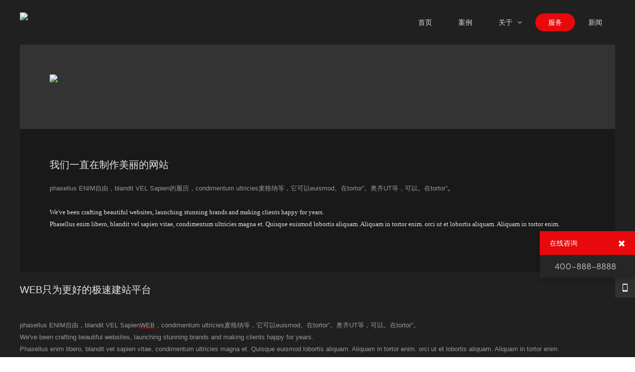

--- FILE ---
content_type: text/html; charset=UTF-8
request_url: http://mo005-17668.mo5.line1.jsmo.xin/list/post/983531/
body_size: 3891
content:




<!DOCTYPE html PUBLIC "-//W3C//DTD XHTML 1.0 Transitional//EN" "http://www.w3.org/TR/xhtml1/DTD/xhtml1-transitional.dtd">
<html xmlns="http://www.w3.org/1999/xhtml">
<head>
    <meta charset="utf-8">
    <meta http-equiv="X-UA-Compatible" content="IE=edge,chrome=1">
    <meta name="keywords" content="网站模板,企业模板,企业网站">
    <meta name="description" content="模板网站生成">
    <meta name="author" content="YY-MO">
    <meta content="yes" name="apple-mobile-web-app-capable" />
    <meta content="black" name="apple-mobile-web-app-status-bar-style" />
    <meta content="telephone=no" name="format-detection" />
    
    
        
    <link rel="stylesheet" type="text/css" href="//mo005-17668.mo5.line1.jsmo.xin/templates4_5/ue_content/templates/css/lib.css">
    <link rel="stylesheet" type="text/css"  href="//mo005-17668.mo5.line1.jsmo.xin/templates4_5/ue_content/templates/css/style.css?aa=7377">
    <link rel="stylesheet" type="text/css" href="//resources.jsmo.xin/templates/upload/editorPageStyle.css">

        
    <link rel="stylesheet" type="text/css"  href="//mo005-17668.mo5.line1.jsmo.xin/templates4_5/ue_content/templates/css/style/17668.css">
        <link id="ucssurl" rel="stylesheet" type="text/css"  href="/ucss.php">
            <script type="text/javascript" src="//mo005-17668.mo5.line1.jsmo.xin/templates4_5/ue_content/templates/script/jquery-3.7.1.min.js"></script>
    <script>$(function(){if(!$("#mindex").length){$('body').addClass('sscreen')}})</script>    
    <script type="text/javascript" src="//mo005-17668.mo5.line1.jsmo.xin/templates4_5/ue_content/templates/script/org.new.min.js" data-main="baseMain"></script>
        <script type="text/javascript" src="//mo005-17668.mo5.line1.jsmo.xin/templates4_5/ue_content/templates/script/form.min.js"></script>
    <script type="text/javascript" src="//mo005-17668.mo5.line1.jsmo.xin/templates4_5/ue_content/templates/script/plugs.js"></script>
    <title>我们在做什么？ - mo005_17668- 摄影类网站</title>
    <script>
            if (window.location.origin.indexOf('uemo.net') != -1) {
                document.domain = "uemo.net"; 
            }
    </script>
    <script type="text/javascript" src="//mo005-17668.mo5.line1.jsmo.xin/templates4_5/ue_content/templates/script/u/17668.js"></script>
</head>







<body class=" agent-pc agent_pc nobanner longPage  bodylistpost bodyservice cn" data-uid="17668">



    <div class="bodyMask"></div>



    <div id="mindex" data-options-ease="Expo.easeInOut" data-options-speed="1" data-options-sscreen="0"></div>



    <div id="header" class="">



        <div class="content">



            <a href="//mo005-17668.mo5.line1.jsmo.xin/" id="logo">



                <img src="https://resources.jsmo.xin/templates/upload/17668/201909/1568970695371.png" height="40" />



            </a>



            <ul id="nav">



                


                <li class="navitem">



                    <a class="nav-a " href="//mo005-17668.mo5.line1.jsmo.xin/" target="_self">



                        


                            <span  data-title="首页">首页</span>



                        


                    </a>



                    


                </li>



                


                <li class="navitem">



                    <a class="nav-a " href="//mo005-17668.mo5.line1.jsmo.xin/list/id/200474/" target="_self">



                        


                            <span data-title="案例">案例</span>


                        


                    </a>



                    


                </li>



                


                <li class="navitem">



                    <a class="nav-a " href="javascript:;" target="">



                        


                            <span data-title="关于">关于</span><i class="fa fa-angle-down"></i>


                        


                    </a>



                    


                        <ul class="subnav">



                            


                            <li>



                                <a href="//mo005-17668.mo5.line1.jsmo.xin/page/ceshi/" target="_self">



                                    <span data-title="关于">关于</span>



                                    <i class="fa fa-angle-right"></i>



                                </a>



                            </li>



                            


                            <li>



                                <a href="//mo005-17668.mo5.line1.jsmo.xin/list/id/200478/" target="_self">



                                    <span data-title="团队">团队</span>



                                    <i class="fa fa-angle-right"></i>



                                </a>



                            </li>



                            


                        </ul>



                    


                </li>



                


                <li class="navitem">



                    <a class="nav-a  active " href="//mo005-17668.mo5.line1.jsmo.xin/list/id/200487/" target="_self">



                        


                            <span data-title="服务">服务</span>


                        


                    </a>



                    


                </li>



                


                <li class="navitem">



                    <a class="nav-a " href="//mo005-17668.mo5.line1.jsmo.xin/list/id/200465/" target="_self">



                        


                            <span data-title="新闻">新闻</span>


                        


                    </a>



                    


                </li>



                


            </ul>



            <div class="clear"></div>



        </div>



        <a id="headSHBtn" href="javascript:;"><i class="fa fa-bars"></i></a>



    </div>



    <div id="sitecontent">





<div class="npagePage default content_editor">
 
  <div class="content">
    <div class="postbody1 postbody"><div id="page_body_editor-wrapper" data-type="" class="page_body_editor-wrapper"><div id="niqxlnOZwRNFJluP" data-key="" data-window_width="true" data-limit_width="true" data-stick-parent="" class="layout_group" style="background-color: rgba(255, 255, 255, 0);"><section class="layout_limit_wrapper"><section class="layout_container"><section class="layout_body"><section id="QjLizoodpQyuYugG" data-type-detail="custom" data-justify_center="left" data-align_center="top" class="layout"><div class="layout-margin_placeholder_top" style="padding-top: 0px;"></div><section data-animate="0" data-key="" data-col="100" data-stick-parent="" class="row" style="width: 100%;"><section id="juKlUivIcTdCYxvd" class="col editor_wrapper col-100" style="border-radius: 0px; background-color: rgba(255, 255, 255, 0); padding: 0px;"><section class="editor ck-content placehold"></section></section></section><div class="layout-margin_placeholder_bottom" style="padding-top: 0px;"></div></section><section id="eFcMcVAWkKAuYgEI" data-type-detail="custom" data-justify_center="center" data-align_center="center" class="layout"><div class="layout-margin_placeholder_top" style="padding-top: 0px;"></div><section data-animate="3" data-key="" data-col="50_50" data-stick-parent="" class="row" style="width: 100%;"><section id="aRdNxCqJUugteGGh" class="col editor_wrapper col-50" style="border-radius: 0px; background-color: rgb(51, 51, 51); padding: 5%;"><section class="editor ck-content"><figure class="image"><img src="//resources.jsmo.xin/templates/upload/30/201512/145112645352.jpg"></figure><p>&nbsp;</p></section></section><span class="col_space" style="width: 0%;"></span><section id="KriTikfyOVtvJqQN" class="col editor_wrapper col-50" style="border-radius: 0px; background-color: rgb(25, 25, 25); padding: 5%;"><section class="editor ck-content"><p><span class="text-20" style="color:hsl(0,0%,90%);font-size:20px;">我们一直在制作美丽的网站</span></p><p>&nbsp;</p><p><span style="color:hsl(0,0%,60%);">phasellus ENIM自由，blandit VEL Sapien的履历，condimentum ultricies麦格纳等，它可以euismod。在tortor”。奥齐UT等，可以。在tortor”</span><span style="color:hsl(0,0%,90%);">。</span></p><p>&nbsp;</p><p><span style="color:hsl(0,0%,90%);font-family:HELVETICANEUELTPRO-THEX;">We've been crafting beautiful websites, launching stunning brands and making clients happy for years.</span></p><p><span style="color:hsl(0,0%,90%);font-family:HELVETICANEUELTPRO-THEX;">Phasellus enim libero, blandit vel sapien vitae, condimentum ultricies magna et. Quisque euismod lobortis aliquam. Aliquam in tortor enim. orci ut et lobortis aliquam. Aliquam in tortor enim.</span></p><p>&nbsp;</p></section></section></section><div class="layout-margin_placeholder_bottom" style="padding-top: 0px;"></div></section><section id="fJpXotyQejElRnZP" data-type-detail="custom" data-justify_center="left" data-align_center="top" class="layout"><div class="layout-margin_placeholder_top" style="padding-top: 0px;"></div><section data-animate="2" data-key="" data-col="100" data-stick-parent="" class="row" style="width: 100%;"><section id="oxRtqiuGIFRTyCsU" class="col editor_wrapper col-100" style="border-radius: 0px; background-color: rgba(255, 255, 255, 0); padding: 0px;"><section class="editor ck-content"><section class="blank_block normal_blank">&nbsp;</section><p><span class="text-20" style="font-size:20px;"><span style="color:hsl(0,0%,90%);">WEB只为更好的极速建站平台</span></span></p><p><br>&nbsp;</p><p><span style="color:hsl(0,0%,60%);">phasellus ENIM自由，blandit VEL Sapien</span><a class="normal_link" href="https://www.baidu.com/" target="_blank"><span style="color:hsl(0,0%,60%);">WEB</span></a><span style="color:hsl(0,0%,60%);">，condimentum ultricies麦格纳等，它可以euismod。在tortor”。奥齐UT等，可以。在tortor”。</span></p><p><span style="color:hsl(0,0%,60%);">We've been crafting beautiful websites, launching stunning brands and making clients happy for years.</span></p><p><span style="color:hsl(0,0%,60%);">Phasellus enim libero, blandit vel sapien vitae, condimentum ultricies magna et. Quisque euismod lobortis aliquam. Aliquam in tortor enim. orci ut et lobortis aliquam. Aliquam in tortor enim.</span></p><p>&nbsp;</p><p><span style="color:hsl(0,0%,60%);">Doing business like this takes much more effort than doing your own business at home, and on top of that there’s the curse of travelling, worries about making train connections, bad and irregular food, contact with different people all the time so that you can never get to know anyone.u can neDoing business like this takes much more effort than doing your own business at home,</span></p></section></section></section><div class="layout-margin_placeholder_bottom" style="padding-top: 0px;"></div></section></section></section></section></div><div id="AYVkCEkuzsGDaBxD" data-key="" data-window_width="true" data-limit_width="true" data-stick-parent="" class="layout_group" style="background-color: rgba(255, 255, 255, 0);"><section class="layout_limit_wrapper"><section class="layout_container"><section class="layout_body"><section id="QoDjnYkGSFsdOfQp" data-type-detail="custom" data-justify_center="left" data-align_center="top" class="layout"><div class="layout-margin_placeholder_top" style="padding-top: 0px;"></div><section data-animate="0" data-key="" data-col="100" data-stick-parent="" class="row" style="width: 100%;"><section id="HPYZscIGBsXRbSPK" class="col editor_wrapper col-100" style="border-radius: 0px; background-color: rgba(255, 255, 255, 0); padding: 0px;"><section class="editor ck-content placehold"></section></section></section><div class="layout-margin_placeholder_bottom" style="padding-top: 0px;"></div></section><section id="pBnHaXKMeyNwHqHB" data-type-detail="custom" data-justify_center="left" data-align_center="center" class="layout"><div class="layout-margin_placeholder_top" style="padding-top: 0px;"></div><section data-animate="1" data-key="" data-col="33_33_33" data-stick-parent="" class="row" style="width: 100%;"><section id="NuxYAVfqOuceRrOE" class="col editor_wrapper col-33" style="border-radius: 0px; background-color: rgba(255, 255, 255, 0); padding: 5% 2.2%;"><section class="editor ck-content"><figure class="image"><img src="//resources.jsmo.xin/templates/upload/30/201512/1451126236222.jpg"></figure><p>&nbsp;</p><p><span class="text-20" style="font-size:20px;"><span style="color:hsl(0,0%,90%);">设计的合理规划</span></span></p><p><span style="font-family:HELVETICANEUELTPRO-THEX;"><span style="color:hsl(0,0%,60%);">Rational Planning of Design</span></span></p><p>&nbsp;</p><p><span style="color:hsl(0,0%,90%);">周密的计划、通过各种感觉形式传达出来的过程。人类通过劳动改造世界，创造文明，创造物质财富和精神财富，而最基础、最主要的创造活动是造物。设计便是造物活动进行预先的计划</span></p><p>&nbsp;</p></section></section><span class="col_space" style="width: 5%;"></span><section id="lYbNoKXJacCygoko" class="col editor_wrapper col-33" style="border-radius: 0px; background-color: rgba(255, 255, 255, 0); padding: 5% 2.2%;"><section class="editor ck-content"><figure class="image"><img src="//resources.jsmo.xin/templates/upload/30/201512/1451126291367.jpg"></figure><p>&nbsp;</p><p><span class="text-20" style="font-size:20px;"><span style="color:hsl(0,0%,90%);">设计的合理规划</span></span></p><p><span style="font-family:HELVETICANEUELTPRO-THEX;"><span style="color:hsl(0,0%,60%);">Rational Planning of Design</span></span></p><p>&nbsp;</p><p><span style="color:hsl(0,0%,90%);">周密的计划、通过各种感觉形式传达出来的过程。人类通过劳动改造世界，创造文明，创造物质财富和精神财富，而最基础、最主要的创造活动是造物。设计便是造物活动进行预先的计划</span></p><p>&nbsp;</p></section></section><span class="col_space" style="width: 5%;"></span><section id="JqZtcQpEdibDLwuX" class="col editor_wrapper col-33" style="border-radius: 0px; background-color: rgba(255, 255, 255, 0); padding: 5% 2.2%;"><section class="editor ck-content"><figure class="image"><img src="//resources.jsmo.xin/templates/upload/30/201512/145112635062.jpg"></figure><p>&nbsp;</p><p><span class="text-20" style="font-size:20px;"><span style="color:hsl(0,0%,90%);">设计的合理规划</span></span></p><p><span style="font-family:HELVETICANEUELTPRO-THEX;"><span style="color:hsl(0,0%,60%);">Rational Planning of Design</span></span></p><p>&nbsp;</p><p><span style="color:hsl(0,0%,90%);">周密的计划、通过各种感觉形式传达出来的过程。人类通过劳动改造世界，创造文明，创造物质财富和精神财富，而最基础、最主要的创造活动是造物。设计便是造物活动进行预先的计划</span></p><p>&nbsp;</p></section></section></section><div class="layout-margin_placeholder_bottom" style="padding-top: 0px;"></div></section></section></section></section></div></div></div>
  </div>
   
  <div id="pageswitch">
          	<a href="//mo005-17668.mo5.line1.jsmo.xin/list/post/983532/" class="prev">
        	<!--img src="预留"/-->
                      <div>
            	<h3 class="title">我们是谁？</h3>
                                <div class="arrow prev hide"><i class="fa fa-angle-left"></i></div>
            </div>
                    </a>
        <a href="//mo005-17668.mo5.line1.jsmo.xin/list/post/983528/" class="next">
        	<!--img src="预留"/-->
            <div>
            	<h3 class="title">我们为什么这么做</h3>
                                <div class="arrow next hide"><i class="fa fa-angle-right"></i></div>
            </div>
        </a>
        <div class="clear"></div>
            </div>
</div>
</div>

<div id="footer"> 
    <p>
        COPYRIGHT (©) 2026 mo005_17668- 摄影类网站. 
        <a class="beian" href="https://beian.miit.gov.cn/" style="display:inline; width:auto; color:#8e8e8e" target="_blank"> </a>
            </p>
</div>

<div id="shares" data-test="1">
    <a id="sshare"><i class="fa fa-share-alt"></i></a>
                                                                                                                                                                                <a href="javascript:;" id="sweixin"><i class="fa fa-weixin"></i></a>
    <a href="javascript:;" id="gotop"><i class="fa fa-angle-up"></i></a>
</div>
<div class="fixed" id="fixed_weixin">
    <div class="fixed-container">
        <div id="qrcode"></div>
        <p>扫描二维码分享到微信</p>
    </div>
</div>


<div id="online_lx">
    <div id="olx_head">在线咨询<i class="fa fa-times fr" id="online_close"></i></div>
    <ul id="olx_qq">
                <li><a href="tencent://message/?uin=40080000&Site=uelike&Menu=yes"><i class="fa fa-qq"></i>40080000</a></li>
            </ul>
    <div id="olx_tel">
        <div><i class="fa fa-phone"></i>联系电话</div>
        <p>400-888-8888<br /></p>
    </div>
</div>

 

<div class="hide">




<script src="//resources.jsmo.xin/templates/upload/17668/17668.js" type="text/javascript"></script>

<script src="//resources.jsmo.xin/templates/upload/copyright04.js" type="text/javascript"></script>

<script src="//resources.jsmo.xin/templates/upload/mvideo04.js" type="text/javascript"></script>


</div></body></html>











--- FILE ---
content_type: text/html; charset=UTF-8
request_url: http://mo005-17668.mo5.line1.jsmo.xin/templates4_5/ue_content/templates/script/u/17668.js
body_size: 1622
content:

<!DOCTYPE html PUBLIC "-//W3C//DTD XHTML 1.0 Transitional//EN" "http://www.w3.org/TR/xhtml1/DTD/xhtml1-transitional.dtd">
<html xmlns="http://www.w3.org/1999/xhtml">
<head>
    <meta charset="utf-8">
    <meta http-equiv="X-UA-Compatible" content="IE=edge,chrome=1">
    <meta name="keywords" content="网站模板,企业模板,企业网站">
    <meta name="description" content="模板网站生成">
    <meta name="author" content="YY-MO">
    <meta content="yes" name="apple-mobile-web-app-capable" />
    <meta content="black" name="apple-mobile-web-app-status-bar-style" />
    <meta content="telephone=no" name="format-detection" />
    
    
        
    <link rel="stylesheet" type="text/css" href="//mo005-17668.mo5.line1.jsmo.xin/templates4_5/ue_content/templates/css/lib.css">
    <link rel="stylesheet" type="text/css"  href="//mo005-17668.mo5.line1.jsmo.xin/templates4_5/ue_content/templates/css/style.css?aa=9436">
    <link rel="stylesheet" type="text/css" href="//resources.jsmo.xin/templates/upload/editorPageStyle.css">

        
    <link rel="stylesheet" type="text/css"  href="//mo005-17668.mo5.line1.jsmo.xin/templates4_5/ue_content/templates/css/style/17668.css">
        <link id="ucssurl" rel="stylesheet" type="text/css"  href="/ucss.php">
            <script type="text/javascript" src="//mo005-17668.mo5.line1.jsmo.xin/templates4_5/ue_content/templates/script/jquery-3.7.1.min.js"></script>
    <script>$(function(){if(!$("#mindex").length){$('body').addClass('sscreen')}})</script>    
    <script type="text/javascript" src="//mo005-17668.mo5.line1.jsmo.xin/templates4_5/ue_content/templates/script/org.new.min.js" data-main="baseMain"></script>
        <script type="text/javascript" src="//mo005-17668.mo5.line1.jsmo.xin/templates4_5/ue_content/templates/script/form.min.js"></script>
    <script type="text/javascript" src="//mo005-17668.mo5.line1.jsmo.xin/templates4_5/ue_content/templates/script/plugs.js"></script>
    <title>mo005_17668- 摄影类网站</title>
    <script>
            if (window.location.origin.indexOf('uemo.net') != -1) {
                document.domain = "uemo.net"; 
            }
    </script>
    <script type="text/javascript" src="//mo005-17668.mo5.line1.jsmo.xin/templates4_5/ue_content/templates/script/u/17668.js"></script>
</head>







<body class=" agent-pc agent_pc nobanner longPage   cn" data-uid="17668">



    <div class="bodyMask"></div>



    <div id="mindex" data-options-ease="Expo.easeInOut" data-options-speed="1" data-options-sscreen="0"></div>



    <div id="header" class="">



        <div class="content">



            <a href="//mo005-17668.mo5.line1.jsmo.xin/" id="logo">



                <img src="https://resources.jsmo.xin/templates/upload/17668/201909/1568970695371.png" height="40" />



            </a>



            <ul id="nav">



                


                <li class="navitem">



                    <a class="nav-a  active " href="//mo005-17668.mo5.line1.jsmo.xin/" target="_self">



                        


                            <span  data-title="首页">首页</span>



                        


                    </a>



                    


                </li>



                


                <li class="navitem">



                    <a class="nav-a " href="//mo005-17668.mo5.line1.jsmo.xin/list/id/200474/" target="_self">



                        


                            <span data-title="案例">案例</span>


                        


                    </a>



                    


                </li>



                


                <li class="navitem">



                    <a class="nav-a " href="javascript:;" target="">



                        


                            <span data-title="关于">关于</span><i class="fa fa-angle-down"></i>


                        


                    </a>



                    


                        <ul class="subnav">



                            


                            <li>



                                <a href="//mo005-17668.mo5.line1.jsmo.xin/page/ceshi/" target="_self">



                                    <span data-title="关于">关于</span>



                                    <i class="fa fa-angle-right"></i>



                                </a>



                            </li>



                            


                            <li>



                                <a href="//mo005-17668.mo5.line1.jsmo.xin/list/id/200478/" target="_self">



                                    <span data-title="团队">团队</span>



                                    <i class="fa fa-angle-right"></i>



                                </a>



                            </li>



                            


                        </ul>



                    


                </li>



                


                <li class="navitem">



                    <a class="nav-a " href="//mo005-17668.mo5.line1.jsmo.xin/list/id/200487/" target="_self">



                        


                            <span data-title="服务">服务</span>


                        


                    </a>



                    


                </li>



                


                <li class="navitem">



                    <a class="nav-a " href="//mo005-17668.mo5.line1.jsmo.xin/list/id/200465/" target="_self">



                        


                            <span data-title="新闻">新闻</span>


                        


                    </a>



                    


                </li>



                


            </ul>



            <div class="clear"></div>



        </div>



        <a id="headSHBtn" href="javascript:;"><i class="fa fa-bars"></i></a>



    </div>



    <div id="sitecontent">



<style type="text/css">#sitecontent{ min-height:100%;}#footer{ position:absolute; bottom:0}</style><script type="text/javascript">$(document).ready(function(e) {setTimeout(function(){document.location.href="//mo005-17668.mo5.line1.jsmo.xin/";},3000);});</script><div class="npagePage"><div class="content"><div class="fw postbody" id="page404"><span class="fl">404</span><div><p class="title">您访问的页面不存在</p><p class="subtitle">3秒后返回首页 <a href="//mo005-17668.mo5.line1.jsmo.xin/">立刻返回</a></p></div></div></div></div></div><div id="footer"><p>COPYRIGHT (©) 2026  mo005_17668- 摄影类网站. </p></div></body></html>

--- FILE ---
content_type: text/css
request_url: http://mo005-17668.mo5.line1.jsmo.xin/templates4_5/ue_content/templates/css/style/17668.css
body_size: 6527
content:
@charset "utf-8";
/*3转4*/



/*新首页开始*/







#indexPage .module .content { top: 0px; }
#indexPage #mslider .content { margin: 0; height: 850px; }
#indexPage #mservice .content { margin: 0; position: inherit }
#indexPage #mproject .content { margin: 0; height: 895px; position: inherit }
#indexPage #mpage .content { margin: 0; height: 452px; position: inherit; padding-top: 90px; border-top: 1px solid #2a2a2c; }
#indexPage #mteam .content { margin: 0; height: 550px; position: inherit }
#indexPage #mnews .content { position: inherit; padding: 90px 0 160px; height: 570px; width: 1200px; margin: 0 auto; }
#indexPage #mcontact .content { margin: 0; height: 280px; position: inherit }
#indexPage #mpartner .content { margin: 0; height: 130px; position: inherit }
/*头部*/

.index_nav #header { background: transparent; }
#header { background-color: transparent; padding-top:15px;}
#header.index_nav { padding-top:20px;}
#header .content { width: 1200px; margin: 0 auto; z-index: 10; padding: 10px 0; transition: all .3s ease-out 0s; }
#header ul#nav { float: right; }
#header ul li.navitem { padding: 0px; }
#header ul li.navitem a { line-height: 36px; height: 36px; border-radius: 18px; text-align: center; padding: 10px 26px; color: #878788; font-size: 14px; margin: 0 .5px; }
#header ul li.navitem a:hover, #header ul li.navitem a.active { background-color: #E7090B; color: #fff; }
#header ul li.navitem ul.subnav { border-color: transparent; background: #1B1B1B; padding: 22px 0 20px 0; border-radius: 6px; box-shadow: 0 6px 10px rgba(0, 0, 0, .1); margin-top: 10px; }
#header ul li.navitem ul.subnav li a { border-radius: 0px; background: rgba(255,255,255,0); color: #6E6E6E; font-size: 14px; padding: 14px 29px; width: 132px; }
#header ul li.navitem ul.subnav li { border-bottom: 1px solid rgba(255, 255, 255, .05); }
#header ul li.navitem ul.subnav li a:hover { background-color: #E7090B; color: #fff; text-indent: 0px; }
#header ul li.navitem ul.subnav li a i { display: none; }
#header ul li.navitem ul.subnav:after { content: ''; display: block; width: 0; height: 0; border-left: 10px solid transparent; border-right: 10px solid transparent; border-bottom: 10px solid #1B1B1B; position: absolute; top: -12px; right: 46%; }
#header.mini { padding-top: 0px; background-color: rgba(15, 15, 15, .9); box-shadow: 0 2px 6px rgba(0, 0, 0, .08); }
#header.mini .content { padding-bottom: 0px }
#header ul li.navitem a.active, #header ul li.navitem:hover a { background-color: #E7090B; color: #fff; }
#header ul li.navitem ul.subnav { width: 192px; }
#indexPage .module.bgShow .bgmask { display: none; }
#indexPage #mslider .bx-wrapper { position: relative; }
#indexPage #mslider .bx-wrapper .bx-pager-item { float: none; }
.index_nav#header ul li.navitem a:hover, .index_nav#header ul li.navitem a.active { background-color: #E7090B; color: #fff; }
/*幻灯*/

#mslider .bx-wrapper .bx-controls-direction a { display: none; }
#indexPage #mslider .bx-wrapper .bx-pager-item { display: block; margin-bottom: 20px; width: 6px; height: 6px; }
#indexPage #mslider .bx-wrapper .bx-pager { width: 50px; height: auto; top: 50%; bottom: auto; right: 0px; left: auto; margin-top:-2%; }
#indexPage #mslider .bx-wrapper .bx-pager.bx-default-pager a { width: 14px; height: 14px; position: absolute; margin: -5px 0 0 -5px; }
#mslider .bx-wrapper .bx-pager.bx-default-pager a.active, #mslider .bx-wrapper .bx-pager.bx-default-pager a:hover { border: 1px solid rgba(148, 148, 148, .5); background: transparent; }
/*服务*/

#indexPage #mservice { background-color: #161618; border-top: 1px solid #212123; }
#indexPage #mservice .content { width: 1200px; margin: 0 auto; padding: 70px 0 100px; height: auto; }
#mservice .content > .header { width: 300px; float: left; padding-top: 25px; }
.content .header p { text-align: left; }
.content .header p.title { font-size: 24px; color: #ECECEC; line-height: 38px; height: 38px; width: 200px; overflow: hidden; }
.content .header p.subtitle { width: 200px; height: 26px; font-size: 14px; color: #6E6E6E; line-height: 26px; overflow: hidden; font-family: PlusJakartaSans-Medium, "微软雅黑"; }
#servicelist .serviceitem div p.title { margin-top: 12px; color: #ECECEC; font-size: 18px; line-height: 34px; height: 34px; overflow: hidden; margin-bottom: 12px; transition: none; }
#servicelist { width: 600px; float: left; }
#servicelist .serviceitem { height: auto; }
#servicelist .serviceitem:hover .title { color: #ECECEC }
#servicelist .serviceitem a:after { content: ''; display: block; clear: both; }
#servicelist .serviceitem a img { float: left; width: 240px; height: 150px; }
#servicelist .serviceitem a div { float: left; width: 278px; height: 110px; padding: 12px 0 0 30px; text-align: left; margin-top: 0px; }
#servicelist .serviceitem div p.description { text-align: left; color: #666; line-height: 26px; height: 52px; overflow: hidden; font-size: 12px; }
#mservice .bx-controls-direction { display: none; }
#indexPage #mservice .wrapper .bx-wrapper .bx-pager { display: block; width: auto; left: 50%; margin-left: -24px; bottom: -10px; }
.bx-wrapper .bx-pager-item { width: 3px; height: 3px; background: #969696; margin-right: 20px; border-radius: 2px; position: relative; float: left; }
.bx-wrapper .bx-pager.bx-default-pager a { width: 11px; height: 11px; margin-left: -5px; margin-top: -5px; border-color: transparent }
.bx-wrapper .bx-pager.bx-default-pager a.active, .bx-wrapper .bx-pager.bx-default-pager a:hover { border-color: #E7090B; background: #161618; width: 11px; height: 11px; border-radius: 13px; }
/*more*/



#indexPage a.more { display: block; width: 78px; height: 18px; border-radius: 13px; padding-top: 5px; position: absolute; top: 8px; right: 0; border: 1px solid #404041; display: block; transition: all .3s ease-out 0s; overflow: hidden }
#indexPage a.more:after { content: ''; display: block; background: url(http://resources.jsmo.xin/templates/upload/998/images/icon.png) no-repeat 0 -21px; width: 34px; height: 14px; display: block; margin-left: 35px; transition: all .3s ease-out 0s; top: 4px; position: absolute; }
#indexPage a.more:hover { background: #E7090B; border: 1px solid #E7090B; }
#indexPage a.more:hover:after { background: url(http://resources.jsmo.xin/templates/upload/998/images/icon.png) no-repeat 0 -37px; }
#indexPage #mservice a.more { top:50px; }
/*案例*/

#indexPage #mproject .content .wrapper { margin-left: 1%;}
#indexPage #mproject .content { background-color: #212123; padding: 90px 0 70px; height: auto; }
#mproject .content > .header { width: 1200px; margin: 0 auto; padding-bottom: 40px; }
#mproject #projectlist { width: 1200px; margin: 0 auto; position: relative; }
#mproject #projectlist .projectitem { float: left; margin: 0 15px 15px 0; width: 390px; height: 260px; overflow: hidden; background:transparent; transition: all .45s cubic-bezier(.215, .61, .355, 1); }
#mproject #projectlist .content_list { width: 1215px; margin-left: -15px; }
#projectlist .projectitem a .project_info { height: 74px; width: 100%; position: absolute; bottom: 0px; transition: all .45s cubic-bezier(.215, .61, .355, 1); background: #202020; top: auto; bottom: -74px; }
#projectlist .projectitem a .project_info div:after { clear: both; content: ''; display: block; }
#projectlist .projectitem a .project_info p.title { margin-top: 0px; font-size: 16px; color: #D1D1D1; height: 26px; line-height: 26px; overflow: hidden; text-align: left; width: 270px; float: left; }
#projectlist .projectitem a .project_info p.subtitle { color: #757575; height: 20px; line-height: 20px; overflow: hidden; margin-top: 0px; text-align: left; width: 270px; float: left; }
#projectlist .projectitem a .project_info p.description { width: 36px; height: 36px; border-radius: 20px; display: block; background: #E7090B; margin-top: 8px; padding: 0px; position: absolute; bottom: 4px; right: 20px; transition: all .3s ease-out 0s; float: right; color: transparent; }
#projectlist .projectitem a .project_info p.description:after { content: ''; background: url(http://resources.jsmo.xin/templates/upload/998/images/icon.png)no-repeat 0 -71px; width: 14px; height: 9px; display: block; margin: 13px 0 0 11px; position: absolute; top: 0px; }
#projectlist .projectitem a .project_info div { margin-top: -24px; }
#projectlist .projectitem a:hover .project_info p.title { color: #ECECEC; }
#projectlist .projectitem a:hover .project_info p.subtitle { color: #999; }
#mproject #projectlist .projectitem:hover { box-shadow: 0 6px 10px 5px rgba(0, 0, 0, .2); }
#projectlist .projectitem:hover a img { transform: scale(1, 1); margin-top: -36px; }
#projectlist .projectitem:hover a .project_info { bottom: 0px; background: #202020; }
#indexPage #mproject a.more { margin: 0; top: -96px; }
/*关于*/



#mpage .module-content .header { width: 1200px; margin: 0 auto; padding-bottom: 0px; }
#indexPage #mpage .wrapper li { width: 1200px; margin: 0 auto; position: relative; }
#mpage .module-content .more { margin: 0; }
#mpage .module-content .description { float: left; width: 615px; padding: 80px 0; text-align: left; height: auto; line-height:26px;}
#indexPage #mpage .wrapper li .fimg { float: right; width: 550px; height: 390px; }
/*新闻*/







#indexPage #mnews { background-color: #161618; border-top: 1px solid #2a2a2c; }
#indexPage #mnews .content .header { display: block; width: 1200px; margin: 0 auto; padding-bottom: 0px; }
#newslist .newstitem .newsimg { display: none; }
#newslist .newstitem.left a.newscontent, #newslist .newstitem.left a.newscontent:hover, #newslist .newstitem.right a.newscontent, #newslist .newstitem.right a.newscontent:hover { padding: 0px; }
#newslist .news_wrapper, #newslist .newstitem a.newscontent:hover .news_wrapper { width: 100%; background: transparent; }
#newslist .separator { display: none; }
#newslist { width: 1200px; }
#indexPage #newslist { width: 1200px; padding: 0px; }
#newslist .newsbody { width: 100%; max-width: 100%; height: 100%; }
#newslist .newstitem { width: 358px; height: 358px; border: 1px solid #252526; position: relative; background-color: #171718; float: left; margin-right: 58px; margin-bottom: 60px; transition: all .6s cubic-bezier(.215, .61, .355, 1) 0s; }
#newslist .newstitem:last-child { margin-right: 0px }
#newslist .newsbody .date { position: absolute; top: auto; background: #1E1E20; height: 88px; display: block; padding: 22px 40px 0 40px; left: 0px; bottom: 0px; width: 278px; margin-bottom: 0px; transition: all .6s cubic-bezier(.215, .61, .355, 1) 0s; }
#newslist .newsbody .date .year { font-size: 50px; color: #8F8F8F; line-height: 46px; display: block; font-family: PlusJakartaSans-Medium, "微软雅黑"; position: absolute; font-weight: normal; transition: all .6s cubic-bezier(.215, .61, .355, 1) 0s; }
#newslist .newsbody .date .md { color: #999; line-height: 20px; overflow: hidden; display: block; font-size: 14px; font-family: PlusJakartaSans-Medium, "微软雅黑"; position: absolute; top: 65px; font-weight: normal; transition: all .6s cubic-bezier(.215, .61, .355, 1) 0s; }
#newslist .newsbody .date .md span { display: none; }
#newslist .newsbody .title { font-size: 16px; color: #ECECEC; line-height: 32px; height: 64px; overflow: hidden; padding: 54px 40px 0 40px; text-align: left; transition: all .6s cubic-bezier(.215, .61, .355, 1) 0s; }
#newslist .newsbody .description { width: auto; color: #999; line-height: 26px; height: 78px; overflow: hidden; margin-top: 16px; padding: 0px 40px 0 40px; text-align: left; transition: all .6s cubic-bezier(.215, .61, .355, 1) 0s; }
#indexPage #newslist a.details { border-color: #E7090B; width: 36px; height: 36px; border-radius: 20px; display: block; background: #E7090B; position: absolute; bottom: -5px; right: 20px; transition: all .3s ease-out 0s; display: block; z-index: 1; overflow: hidden; opacity: 0; }
#indexPage #newslist a.details:after { content: ''; background: url(http://resources.jsmo.xin/templates/upload/998/images/icon.png)no-repeat 0 -71px; width: 14px; height: 9px; display: block; margin: 13px 0 0 11px; position: absolute; top: 0px; }
#newslist .newstitem:hover { height: 438px; background: #E7090B; margin-top: -40px; border-color: #161618; box-shadow: 0 6px 20px 5px rgba(0, 0, 0, .08); }
#newslist .newstitem:hover .title { padding-top: 94px; }
#newslist .newstitem:hover .newsbody .date .md { color: #fff; }
#newslist .newstitem:hover .newsbody .date .year { color: #fff; }
#newslist .newstitem:hover .news_wrapper { background: transparent }
#newslist .newstitem:hover .title { color: #fff; }
#newslist .newstitem:hover .description { color: #fff; }
#indexPage #newslist .newstitem:hover a.details { opacity: 1; }
#newslist .wrapper:after { content: ''; display: block; clear: both; }
/*团队*/







#indexPage #mteam .content .fw { width: 300px; }
#indexPage #mteam .header img { width: auto; max-width: inherit; margin: 0; border-radius: 0px; height: 100%; margin: 0 -84px; }
#indexPage #mteam .content_list .header:after { content: ''; display: block; border-radius: 6px; position: absolute; left: 50%; width: 9px; height: 9px; bottom: 138px; margin-left: -5px; background-color: #FFF; }
#indexPage #mteam .content_list .header:before { content: ''; border-radius: 6px; position: absolute; left: 50%; width: 1px; height: 30px; bottom: 110px; margin-left: -1px; background: -webkit-linear-gradient(red, transparent); background: -o-linear-gradient(red, transparent); background: -moz-linear-gradient(#FFF, transparent); background: linear-gradient(#FFF, transparent); }
#indexPage #mteam .content_list .header { width: 202px; height: 202px; border-radius: 130px; display: block; margin: 0 auto; overflow: hidden; }
#indexPage #mteam .bx-viewport { height: 412px !important }
#indexPage #mteam .description { width: 100%; color: #fff; font-size: 13px; text-align: center; display: block; line-height: 26px; height: 52px; overflow: hidden; }
#indexPage #mteam .summary { margin: 24px auto; }
#indexPage #mteam .summary p.title { font-size: 18px; display: block; height: 42px; line-height: 42px; overflow: hidden; text-align: center; }
#indexPage #mteam .summary p.subtitle { display: none; }
#indexPage #mteam .summary p.title a { color: #fff; }
#indexPage #mteam .content_list li { margin-top: 94px; }
#indexPage #mteam .bx-wrapper .bx-controls-direction a { display: none; }
#indexPage #mteam .bx-pager { display: block; width: auto; position: relative; bottom: -100px }
#indexPage #mteam .bx-pager:after { content: ''; display: block; clear: both; }
#indexPage #mteam .bx-wrapper .bx-pager-item { float: none; }
#indexPage #mteam .content { background: url(http://mo003_30.mo3.line1.jsmo.xin/templates/ue_content/templates/upload/team_hbg.png) no-repeat center; }
/*合作伙伴*/



#indexPage #mpartner { background: #1c1c1c; }
#indexPage #mpartner .content .header { display: none; }
#indexPage #mpartner .module-content { padding: 24px 0; height: 80px; }
#indexPage #mpartner .wrapper { height: auto; }
#indexPage #mpartner .wrapper ul li { height: 80px; }
#indexPage #mpartner .wrapper ul li a { width: 112px; height: auto; margin-right: 10px; margin-top: 15px; }
#indexPage #mpartner .bx-wrapper .bx-pager { display: none; }
#indexPage #mpartner .bx-wrapper .bx-controls-direction { display: block; }
#indexPage #mpartner .bx-wrapper .bx-controls-direction a.disabled { display: block; width: 36px; height: 36px; }
#mpartner .bx-wrapper .bx-controls-direction a { background: none; }
#mpartner .bx-wrapper .bx-controls-direction a i { color: #c3c6ca; font-size: 22px; margin-top: 6px; }
#mpartner .bx-wrapper .bx-controls-direction a:hover i { color: #fff; }
#mpartner .bx-wrapper .bx-controls-direction a:hover { background: none; }
#indexPage #mpartner .bx-wrapper .bx-prev { left: -58px; display: none; }
#indexPage #mpartner .bx-wrapper .bx-next { right: -58px; display: none; }
#mpartner .bx-wrapper .bx-controls-direction a { display: block; }
#mpartner .bx-wrapper .bx-controls-direction a:hover { background: #E7090B; color: #fff; }
/*联系*/ 



#indexPage #mcontact { background-color: #161618 }
#indexPage #mcontact .content { width: 1200px; margin: 0 auto; padding: 80px 0 68px; height: auto; }
#indexPage #mcontact .content:after { content: ''; display: block; clear: both; }
#indexPage #mcontact .content .header { width: 480px; float: left; }
#indexPage #mcontact .content .header p.title { color: #5C5C5C; text-align: left; }
#indexPage #mcontact .content .header .subtitle { text-align: left; color: #484848 }
#indexPage #mcontact .content #contactlist { width: 720px; float: left; }
#mcontact .content #contactform { display: none; }
#mcontact .content #contactinfo { width: 720px; float: left; position: relative; }
#mcontact .content #contactinfo p { float: left; width: 290px; padding-right: 60px; margin-top: 14px; height: auto; color: #414141; font-size: 12px; line-height: inherit; }
#mcontact .content #contactinfo h3 { color: #5c5c5c; }
#mcontact #contactinfo div { position: absolute; top: 35px; left: -250px; }
#mcontact #contactinfo div:after { content: '关注'; color: #808b9b; height: 20px; font-size: 16px; line-height: 20px; overflow: hidden; position: absolute; top: -56px; left: 0px; }
#mcontact #contactinfo div a { width: 36px; height: 26px; text-align: center; border-radius: 19px; display: block; margin-right: 10px; float: left; padding-top: 10px; border: 1px solid rgba(255, 255, 255, .07); background-color: transparent; }
#mcontact #contactinfo div a i { color: #686869; font-size: 16px; transition: all .3s ease-out 0s; background-color: transparent; border-radius: 19px; width: 16px; }
#mcontact #contactinfo div a:hover { background-color: #E7090B; }
#mcontact #contactinfo div a:hover i { color: #fff; background-color: #161618; color: #fff; padding: 8px; margin-top: -8px; border-radius: 19px; }
#contactinfo div a i { margin-top: 0px; }
#mcontact #contactinfo div a:hover { background: #E7090B; }
#footer { background: #161618; border-top: 1px solid 1c1c1e; }
#footer p { background: #161618; padding: 12px 0; width: 1200px; margin: 0 auto; text-align: left; color: #434343 }
/*内页案例*/



.npagePage #banner div { position: inherit; background-color: transparent; }
#sitecontent .npagePage .content > .header { position: absolute; top: -260px; left: 50%; margin-left: -600px; padding-top: 50px;display: none; }
#sitecontent .npagePage .content > .header .title { color: #E7090B; }
#sitecontent .npagePage .content > .header .subtitle { width: 80px; height: 24px; border: 1px solid rgba(255, 255, 255, .1); display: block; margin-top: 15px; border-radius: 13px; color: transparent; position: relative; margin-top: 6px; }
#sitecontent .npagePage .content > .header .subtitle:after { content: ''; width: 34px; height: 12px; background: url(http://resources.jsmo.xin/templates/upload/998/images/icon.png) no-repeat -64px 0; display: block; margin: 5px 0 0 32px; position: absolute; top: 0px; }
#category { width: 1200px; margin: 0 auto; text-align: left; padding-bottom:40px;}
#category a { border-color: transparent; border-radius: 30px; padding: 6px 20px; font-size: 13px; }
#category a.active, #category a:hover { background: #E7090B; color: #fff; border-color: transparent; }
#pages a.active, #pages a:hover { background: #E7090B; color: #fff; }
/*内页服务*/



.npagePage #servicelist { width: 1200px; margin: 0 auto; float: none; }
.npagePage #servicelist .serviceitem { margin: 0px; width: 1200px; height: 190px; border-bottom: 1px solid #313133; position: relative; }
.npagePage #servicelist .serviceitem a { transition: all .6s cubic-bezier(.215, .61, .355, 1) 0s; }
.npagePage #servicelist .serviceitem a div { width: 690px; margin: 20px 0 0 0; height: auto; padding: 20px 0 0 0; transition: all .6s cubic-bezier(.215, .61, .355, 1) 0s; }
.npagePage #servicelist .serviceitem a img { width: 240px; height: 150px; float: left; margin: 20px 40px 20px 20px; background-color: #202020; }
.npagePage #servicelist .serviceitem:hover a { background: #E7090B; }
.npagePage #servicelist .serviceitem:hover div p.title { color: #fff; }
.npagePage #servicelist .serviceitem:hover div p.description { color: #fff; }
.npagePage #servicelist .serviceitem a.details { top: 72px; right: 50px; width: 35px; height: 35px; border-radius: 18px; text-align: center; border: 1px solid #2F2F2F; transition: all .6s cubic-bezier(.215, .61, .355, 1) 0s; display: block; overflow: hidden; position: absolute; margin: 0 }
.npagePage #servicelist serviceitem:hover a.details { border: 1px solid #fff; }
.npagePage #servicelist a.details:after { width: 15px; height: 9px; background: url(http://resources.jsmo.xin/templates/upload/998/images/icon.png)no-repeat -110px -11px; display: block; margin: 13px 0 0 11px; position: absolute; top: 0px; }
.npagePage #servicelist .serviceitem:hover a.details:after { background: url(http://resources.jsmo.xin/templates/upload/998/images/icon.png)no-repeat -110px 0px; }
.npagePage #servicelist .serviceitem:hover a.details { border: 1px solid #fff; background: #fff; }
.npagePage #servicelist .serviceitem:hover div { margin-left: 40px; }
#page_none .postbody p { color: #A3A3A3; }
/*内页团队*/



.npagePage #teamlist { width: 1200px; }
.teamitem { width: 370px; height: 400px; float: left; margin: 0 44px 40px 0; position: relative; }
.teamitem a { border-top-left-radius: 6px; border-top-right-radius: 6px; width: 370px; height: 210px; }
.teamitem a img { width: 100%; height: auto; }
.teamitem .teaminfo { text-align: left; }
#teamlist .teamitem .wrap { display: none }
.teamitem .teaminfo .title { text-align: left; display: inline-block; font-size: 18px; padding-right: 20px; }
.teamitem .teaminfo .title a { color: #B0B0B0; }
.teamitem .teaminfo .subtitle { display: inline-block; text-align: left; color: #5C5C5C; font-size: 13px }
.teamitem .teaminfo .description { font-size: 13px; color: #666; padding-top: 26px; line-height: 26px; display: block; height: 52px; overflow: hidden; font-weight: normal; margin-top: 0px; }
.teamitem .teaminfo { width: 308px; height: 140px; display: block; padding: 30px 30px 10px; border-bottom: 1px solid transparent; border-right: 1px solid transparent; border-left: 1px solid transparent; transition: all .6s cubic-bezier(.215, .61, .355, 1); background-color: #1B1B1B; margin-top: 0px; }
.teamitem:hover .teaminfo { border-right: 1px solid #2D2A2A; border-left: 1px solid #2D2A2A; border-bottom: 5px solid #E7090B; padding: 30px 30px 32px; box-shadow: 0 5px 10px rgba(0, 0, 0, .2); }
.npagePage #teamlist a.details { top: 172px; right: 30px; width: 35px; height: 35px; border-radius: 18px; text-align: center; transition: all .6s cubic-bezier(.215, .61, .355, 1) 0s; display: block; overflow: hidden; position: absolute; margin: 0; opacity: 0; border: 1px solid #E7090B; background-color: #E7090B; }
.npagePage #teamlist a.details:after { width: 15px; height: 9px; background: url(http://resources.jsmo.xin/templates/upload/998/images/icon.png)no-repeat 0 -71px; display: block; margin: 13px 0 0 11px; position: absolute; top: 0px; content: ''; display: block; }
.npagePage #teamlist .teamitem:hover a.details:after { background: url(http://resources.jsmo.xin/templates/upload/998/images/icon.png)no-repeat 0 -71px; }
.npagePage #teamlist .teamitem:hover a.details { opacity: 1; top: 228px; }
/*内页新闻*/

#indexPage #mnews a.more { top: 70px; }
.Pagenews #category { width: 1200px; padding: 0 0 40px; }
.npagePage #newslist .newstitem { width: 100%; height: 159px; border: 1px solid transparent; margin-bottom: 20px; background: #232323; }
.npagePage #newslist .newsbody .date { width: 80px; float: right; font-family: PlusJakartaSans-Medium, "微软雅黑"; color: #999; padding: 36px 66px 0 0; transition: all .3s ease-out 0s; position: absolute; top: 0; right: 0px; left: auto; background-color: transparent; }
.npagePage #newslist .newsbody .date .year { height: 26px; font-size: 24px; color: #999; line-height: 26px; }
.npagePage #newslist .newsbody .date .md { font-size: 13px; color: #999; }
.npagePage #newslist .newstitem .newsimg { width: 198px; height: 128px; margin: 16px; float: left; transition: all .6s cubic-bezier(.215, .61, .355, 1) 0s; display: block; position: inherit; top: auto; left: auto; bottom: auto; right: auto; }
.npagePage #newslist .newstitem .newscontent:after { content: ''; width: 230px; height: 160px; display: block; transition: all .6s cubic-bezier(.215, .61, .355, 1) 0s; }
.npagePage #newslist .newstitem .news_wrapper { float: right; width: 600px; padding: 30px 0 34px 0px; position: inherit; top: auto; left: auto; bottom: auto; right: auto; height: auto; padding-right: 332px; background-color: transparent; }
.npagePage #newslist .newsbody .title { font-size: 16px; color: #9F9F9F; padding: 0; display: block; height: 24px; overflow: hidden; margin-bottom: 20px; transition: all .3s ease-out 0s; }
.npagePage #newslist .newsbody .description { height: 52px; padding: 0; color: #686868; }
.npagePage #newslist .newsbody { height: auto; }
.npagePage #newslist .newstitem:hover a .news_wrapper { width: 600px; padding-right: 312px; }
.npagePage #newslist .newstitem:hover { margin: 0; margin-bottom: 20px; border: 1px solid #3a3a3a; box-shadow: 0px 0px 10px 5px rgba(0, 0, 0, 0.2); }
.npagePage #newslist .newstitem:hover .description { color: #999 }
.npagePage #newslist .newstitem:hover .title { color: #E3E3E3; }
.npagePage #newslist .newstitem:hover .newsbody .date { height: 88px; right: 20px; background-color: transparent; }
.npagePage #newslist .newstitem:hover .newscontent:after { background: #E7090B; }
.npagePage #newslist .newstitem:hover .newsbody .date .md { color: #999; }
.npagePage #newslist .newstitem:hover .newsbody .date .year { color: #999; }
#sitecontent .npagePage #newslist a.details { top: 100px; right: 108px; width: 35px; height: 35px; border-radius: 18px; text-align: center; border: 1px solid #2F2F2F; transition: all .6s cubic-bezier(.215, .61, .355, 1) 0s; display: block; overflow: hidden; position: absolute; margin: 0 }
#sitecontent .npagePage #newslist a.details:after { width: 15px; height: 9px; background: url(http://resources.jsmo.xin/templates/upload/998/images/icon.png)no-repeat -110px -11px; display: block; margin: 13px 0 0 11px; position: absolute; top: 0px; content: ''; display: block; }
#sitecontent .npagePage #newslist .newstitem:hover a.details:after { background: url(http://resources.jsmo.xin/templates/upload/998/images/icon.png)no-repeat 0 -71px; }
#sitecontent .npagePage #newslist .newstitem:hover a.details { border: 1px solid #E7090B; background: #E7090B; margin-right: -18px; }
/*三级页面新闻*/



.nobanner .npagePage { padding-top: 90px; }
.nobanner #header { padding-top: 15px; padding-bottom: 5px; }
.nobanner #header.mini { padding: 0; background-color: #202020; }
.nobanner #header ul li.navitem a { color: #DBDBDB; }
.nobanner #header ul li.navitem a:hover, .nobanner #header ul li.navitem a.active { color: #fff; background-color: #E7090B; }
.nobanner #header, #sitecontent { background-color: #202020 }
.nobanner #sitecontent .npagePage .content > .header { position: inherit; top: auto; left: auto; margin: 0 auto; }
.nobanner #sitecontent .npagePage .content > .header .title { width: 800px; font-size: 18px; color: #DDD; margin: 0 auto; text-align: center; height: auto; line-height: inherit; padding-bottom: 16px; }
.nobanner #sitecontent .npagePage .content > .header .subtitle { color: #636363; font-size: 12px; margin: 0 auto; text-align: center; font-family: Arial, "微软雅黑"; border: 0 }
.nobanner #sitecontent .npagePage .content > .header .subtitle:after { display: none; }
.nobanner .postbody { width: 1040px; color: #9C9C9C; border-top: 1px dotted #363636; padding-top: 36px; }
#teampost .postbody { width: 100%; }
#teampost #teambody .theader .title { font-size: 20px; height: 34px; }
.nobanner #sitecontent .npagePage .content > .header { padding-bottom: 30px; padding-top: 80px; }
#teambody .theader .subtitle { color: #8F8F8F; }
#projectwrap3 { width: 100%; margin-top: 0px; }
#projectih3 { position: relative; z-index: 10; }
#projectinfo3 .header { padding: 0px; overflow: hidden; }
#projectinfo3 .header p { color: #fff; width: 570px; height: 30px; overflow: hidden; }
#projectinfo3 .header .title-warp { background: #DB0709; margin: 0 auto; height: 88px; padding: 102px 0 0 0; }
#projectinfo3 .header p.title { width: 1200px; margin: 0 auto; font-size: 20px; font-weight: 100; line-height: 30px;padding-left: 10px; }
#projectinfo3 .header p.subtitle { width: 1200px; margin: 0 auto; color: #fff; opacity: .7; filter: alpha(opacity:70);padding-left: 10px;
height: 16px; overflow: hidden; line-height: inherit; font-size: 12px; }
#projectinfo3 .header .description { width: 1040px; margin: 0 auto; box-shadow: 2px 8px 30px rgba(0, 0, 0, .08); -webkit-box-shadow: 0 8px 30px rgba(0, 0, 0, .08); padding: 50px 70px 20px; position: relative; margin-top: 20px; font-size: 13px; }
#projectinfo3 .header .description p { color: #A3A3A3; height: auto; width: auto; line-height: 26px;}
#projectwrap3 #projectlist .content_list { width: 1200px; }
#projectwrap3 #projectlist .projectitem { margin: 0 5px 32px; width: 226px; height: 210px; background: transparent; }
#projectwrap3 #projectlist .projectitem a .project_info div { top: auto; }
#projectwrap3 #projectlist .projectitem a .project_info p.description { display: none; }
#projectwrap3 #projectlist .projectitem a .project_info p.title { font-size: 14px; color: #999; line-height: 24px; display: block; margin-top: 10px; height: 24px; overflow: hidden; text-overflow: ellipsis; width: 100%; padding: 0; }
#projectwrap3 #projectlist .projectitem a .project_info p.subtitle { color: #666; font-size: 13px; line-height: 24px; height: 24px; overflow: hidden; text-overflow: ellipsis; display: -webkit-box; -webkit-line-clamp: 2; -webkit-box-orient: vertical; width: 100%; padding: 0; }
#projectwrap3 #projectlist .projectitem:hover { box-shadow: 0 6px 10px 5px rgba(0, 0, 0, .0); }
#projectwrap3 #projectlist .projectitem:hover a img { margin-top: auto; }
#projecttags3 a { margin: 30px 5px; padding: 0 20px; height: 30px; line-height: 30px; display: inline-block; border-radius: 30px; background: #2C2C2C; }
#projectinfo3 .header .description:after { content: ''; display: block; width: 100%; height: 20px; background: #202020; position: absolute; bottom: 1px; left: 0px; }
#projecttags3 a:hover { color: #fff; background: #E7090B; }
#projectbody3 { padding: 8px 70px 80px; width: 1040px; margin: 0 auto; box-shadow: 2px 0px 30px rgba(0, 0, 0, .08); -webkit-box-shadow: 0 0px 30px rgba(0, 0, 0, .08); position: relative; z-index: 2; margin-top: -6px; position: relative }
#projectshow3 { width: 1180px; margin: 0 auto; }
#projectimages3 { text-align: center; }
#projectimages3 img { width: 100%; display: inline-block; margin: 20px auto; float: none; }
.postbody a { color: #E7090B; }
.nobanner .postbody3 { border-color: transparent; }
#projectshow3 #projectib3 { margin-top: 0px; }
/*分享到*/

#shares { margin-right: -10px; }
#shares a#sshare { display: none; }
#shares a#gotop { margin-top: 0px; }
#shares a i { margin-top: 12px; }
#shares a { width: 40px; height: 40px; }
#shares a i.fa-weixin { margin: 12px 0 0 15px; }
#shares a#gotop i { margin-top: 8px; }
#online_open { width: 40px; height: 40px; bottom: 160px; margin-right: -10px; }
#online_open i { margin-top: 12px; }
#olx_tel p { color: inherit; }
#online_lx { margin-right: -10px; border-radius: 0; }
#olx_head { border-radius: 0; }
#indexPage #mnews .content_list { padding-top: 80px; }
#olx_head { background: #E7090B none repeat scroll 0% 0%; }
#shares a#sweixin { background-color: #313131; }
#shares a#sweibo { background-color: #313131; border-bottom: 1px solid #3d3d3d; }
#online_open { background: #E7090B none repeat scroll 0% 0%; }
#shares a#sweibo:hover { background-color: #E7090B; }
#shares a#sweixin:hover { background-color: #E7090B; }
#shares a#gotop:hover { background-color: #E7090B; }
#olx_qq li a:hover i { color: #fff; }
#online_lx { background-color: #262626; }
#olx_qq li a { background: #262626 none repeat scroll 0% 0%; border-bottom: 1px solid #343434; color: #aaa; height: 22px; line-height: 22px; }
#olx_qq li a i { color: #aaa; }
#olx_tel p { color: #aaa; }
#olx_qq li a { border-left: 3px solid transparent; }
#olx_qq li a:hover { color: #FFF; background: #262626 none repeat scroll 0% 0%; border-left: 3px solid #E7090B; }
#olx_qq li a:hover i { color: #E7090B; }
#olx_tel div { line-height: 0; height: 0; margin-bottom: 0px; font-size: 0; }
#olx_tel div i { font-size: 0; }
#olx_tel { padding: 14px 30px; }
#olx_head { padding: 16px 20px; }
/*新*/

.npagePage #banner { padding-top: 90px; background-color: #202020; }
#projectlist .wrapper { margin-left: 15px; }
#pages { width: 1200px; margin: 0 auto; text-align: left; padding: 40px 0 80px; }
.npagePage .content { padding-top: 60px; background: #202020; }
#sitecontent .npagePage3 .content { padding-top: 0px; }
.Pageanli #projectlist .projectitem a .project_info { position: relative; padding: 16px 0 6px 0px; bottom: 0px; width: auto; }
.Pageanli#mproject #projectlist .projectitem { height: auto; width: 396px; margin: 0 9px 9px 0;}
#mproject.Pageanli #projectlist .projectitem:hover {box-shadow: 0px 0px 10px 5px rgba(0, 0, 0, .3);}
.Pageanli #projectlist .projectitem:hover a img { margin-top: 0px; }
.Pageanli #projectlist .projectitem a .project_info p.description { opacity: 1; background: transparent; right: 40px; }
.Pageanli #projectlist .projectitem:hover a .project_info p.description { right: 20px; background: #E7090B; opacity: 1 }
#header ul li.navitem a i { display: inherit; }
.Pageanli #projectlist .projectitem a img { border: 3px solid transparent; width: 390px; }
.Pageanli #projectlist .projectitem:hover a img { border: 3px solid #e7090b; }
#teambody .theader .title { color: #fff; line-height: 34px; }
#projectib3 #projectlist .projectitem a .project_info { background: transparent; }
#mpage .module-content .description { animation-name: fadeInLeft; animation-delay: 0.2s; }
#mpage .module-content .fimg { animation-name: fadeInRight; animation-delay: 0.2s; }

#category li.hasmore div ul { border-top:1px solid rgba(255,255,255,.07);text-align: left;width: 1200px;margin: 0 auto; margin-top:25px;}
#category li.hasmore div ul a.active, #category li.hasmore div ul a:hover { background:transparent; color:#E7090B;}
#footer a.beian { margin-right:10px;}
#indexPage #mpage { background-color:#212123;}
#indexPage #mteam { background-color:#212123;}


/* 2019-09-20 yyq 4-5 */
/* 处理分类 */
.bodyindex #indexPage #category .more,
.bodyindex #indexPage #category a:first-child,
.bodylist #category .more {
    display: none;
}

.bodyindex #indexPage #category a.more {
    position: static;
    width: auto;
    height: auto;
    text-indent: 0;
    display: none;
    line-height: 16px;
    height: 16px;
    font-size: 13px;
    color: #7b7b7b;
    background-color: #EAEAEA;
    margin-left: 0;
    border: none;
}

/* 处理图片 */
#projectlist .projectitem .project_img,
#mservice .serviceitem .service_img,
#mteam .content_list li .header a,
#mpartner .content_list li .par_img,
#teamlist .teamitem .teamimg,
#servicelist .serviceitem .service_img {
    position: relative;
    display: block;
    overflow: hidden;
}
#projectlist .projectitem .project_img img,
#mservice .serviceitem .service_img img,
#mteam .content_list li .header a img,
#mpartner .content_list li .par_img img,
#teamlist .teamitem .teamimg img,
#servicelist .serviceitem .service_img img {
    height: auto;
    overflow: hidden;
    position: absolute;
    top: 0;
    left: 0;
    margin: 0;
}
#projectlist .projectitem .project_img {
	padding-top: 67%;
}
.Pageanli #projectlist .projectitem .project_img {
    padding-top: 67%;
}
#indexPage #mservice .serviceitem .service_img {
    padding-top: 25%;
    width: 240px;
    float: left;
}
#mteam .content_list li .header a {
	padding-top: 100%;
}
#mpartner .content_list li .par_img {
	padding-top: 40%;
}
#teamlist .teamitem .teamimg {
    padding-top: 100%;
    width: 100%;
}
.Pageservice #servicelist .serviceitem .service_img {
    padding-top: 12.5%;
    width: 240px;
    float: left;
    margin: 20px 40px 20px 20px;
}

/* 其他样式 */
.bodylistpost.bodyteam #teamimage {
    display: none;
}
#teampost #teambody {
    margin-left: 0;
}
#category a {
    white-space: nowrap;
}
#indexPage #mteam .content_list {
    margin-top: 94px;
}
.Pageteam #teamlist .teamitem a:first-child {
	height: 100%;
}
.Pageteam .teamitem {
    height: 580px;
}
.npagePage #teamlist a.details {
    top: 328px;
}
.npagePage #teamlist .teamitem:hover a.details {
    top: 378px;
}
.Pageteam .teamitem .teaminfo .title {
    color: #B0B0B0;
}
.npagePage #servicelist .serviceitem a img {
    margin: 0;
}
#indexPage #mteam .header img {
    margin: 0;
}
#projectinfo3 .header .title-warp {
    background: transparent;
}
#projectinfo3 .header p.title {
    color: #DB0709;
}
#indexPage #mvideom .content {
    position: static;
} 
.nobanner .content_editor .postbody {
    border: none;
}
.npagePage.content_editor .content {
    padding-top: 0;
}
.Pageyemian.content_editor {
    padding-top: 85px;
}
#projectwrap3 #projectlist .projectitem {
    height: auto;
}
#npagePage.content_editor #projectlist .projectitem a:hover .project_info {
    height: 74px;
}
/* 2019-09-20 yyq 4-5 */


--- FILE ---
content_type: text/css
request_url: http://mo005-17668.mo5.line1.jsmo.xin/ucss.php
body_size: 254
content:

/* 背景颜色适用深色主题*/
#app div.body_container { background-color: #202020; }

body #page_body_editor-wrapper .layout_group .table table td, body #page_body_editor-wrapper .layout_group .table table th{border-color: #333;}
body #page_body_editor-wrapper .layout_group .table table{border: 1px double #333;}
.page_contect_editor #page_body_editor-wrapper .layout_group[data-limit_width=true] > .layout_limit_wrapper{ max-width:80% ;}